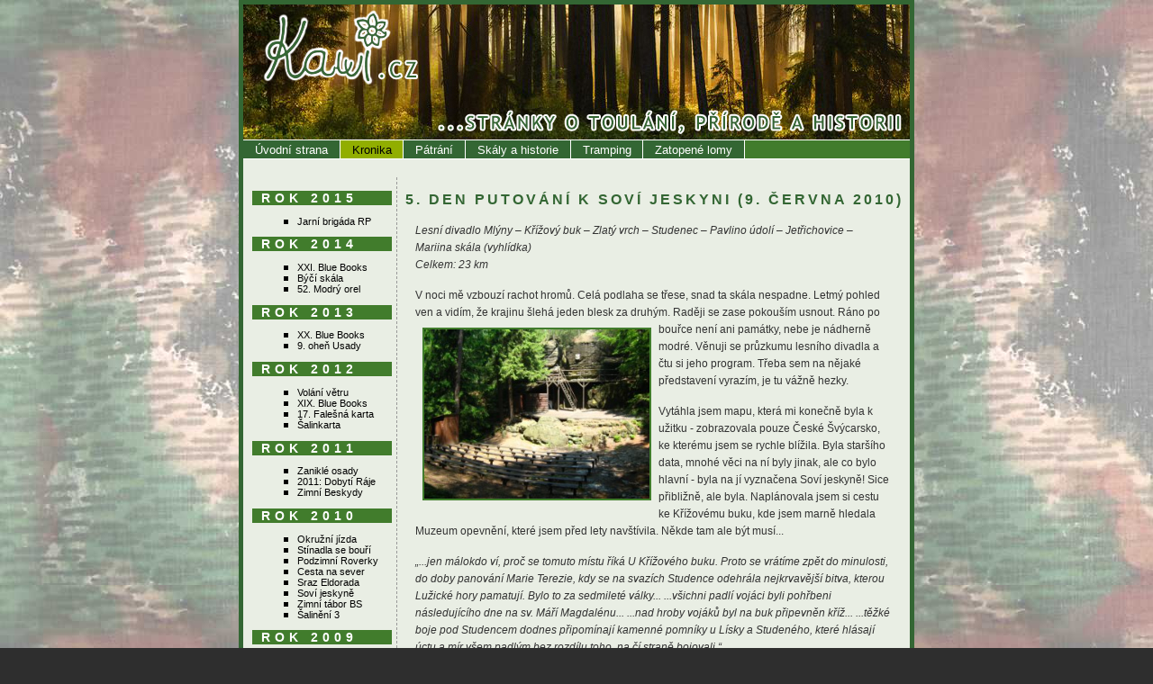

--- FILE ---
content_type: text/html; charset=UTF-8
request_url: https://kawi.cz/kronika/2010-sovi-jeskyne-5.php
body_size: 4176
content:
<html>
<head>
<title>Soví jeskyně – Kawi.cz</title>
<meta http-equiv="content-type" content="text/html; charset=utf-8">
<link href="https://kawi.cz/cestovani.css" rel="stylesheet" type="text/css">
<link href="https://kawi.cz/kvitek.ico" rel="shortcut icon">
</head>
<body>
<div id="container">
  <div id="topimg"> 
  </div>
  <div id="navcontainer">
   <ul id="navlist">
      <li><a href="https://kawi.cz">Úvodní strana</a></li>  
      <li id="active"><a href="http://kawi.cz/kronika" id="current">Kronika</a></li>
      <li><a href="http://kawi.cz/patrani">Pátrání</a></li>
      <li><a href="http://kawi.cz/skaly">Skály a historie</a></li>
      <li><a href="http://kawi.cz/tramping">Tramping</a></li>  
      <li><a href="">Zatopené lomy</a></li>
    </ul>
      
  </div>
  <div style="clear:both;"></div>
  <div id="sidebar">
    <h2>Rok 2015</h2>
    <div class="sidemenu">
      <ul>                                                                     
        <li><a href="2015-jarni-brigada.php">Jarní brigáda RP</a></li> 
      </ul>
    </div>
    <h2>Rok 2014</h2>
    <div class="sidemenu">
      <ul>                                                                     
        <li><a href="2014-blue-books.php">XXI. Blue Books</a></li>             
        <li><a href="2014-byci-skala.php">Býčí skála</a></li>  
        <li><a href="2014-modry-orel.php">52. Modrý orel</a></li>
      </ul>
    </div>
    <h2>Rok 2013</h2>
    <div class="sidemenu">
      <ul>                                                    
        <li><a href="2013-blue-books.php">XX. Blue Books</a></li>                  
        <li><a href="2013-usada.php">9. oheň Usady</a></li> 
      </ul>
    </div>
    <h2>Rok 2012</h2>
    <div class="sidemenu">
      <ul>                                                                   
        <li><a href="2012-volani-vetru.php">Volání větru</a></li>                    
        <li><a href="2012-blue-books.php">XIX. Blue Books</a></li>                                                                 
        <li><a href="2012-falesna-karta.php">17. Falešná karta</a></li>                                                              
        <li><a href="2012-salinkarta.php">Šalinkarta</a></li>
      </ul>
    </div>
    <h2>Rok 2011</h2>
    <div class="sidemenu">
      <ul>                                                                    
        <li><a href="2011-zso.php">Zaniklé osady</a></li> 
        <li><a href="2011-dobyti-raje.php">2011: Dobytí Ráje</a></li> 
        <li><a href="2011-beskydy.php">Zimní Beskydy</a></li>
      </ul>
    </div>
    <h2>Rok 2010</h2>
    <div class="sidemenu">
      <ul>                                    
        <li><a href="2010-okruzni-jizda.php">Okružní jízda</a></li>
        <li><a href="2010-adamov.php">Stínadla se bouří</a></li>  
        <li><a href="2010-roverky.php">Podzimní Roverky</a></li>                
        <li><a href="2010-cesta-na-sever.php">Cesta na sever</a></li>
        <li><a href="2010-eldorado.php">Sraz Eldorada</a></li>
        <li><a href="2010-sovi-jeskyne.php">Soví jeskyně</a></li>
        <li><a href="2010-zimak.php">Zimní tábor BS</a></li>
        <li><a href="2010-salineni.php">Šalinění 3</a></li>
      </ul>
    </div>
    <h2>Rok 2009</h2>
    <div class="sidemenu">
      <ul>
        <li><a href="2009-okruzni-jizda.php">Okružní jízda</a></li>
      </ul>
    </div>
    <h2>Rok 2008</h2>
    <div class="sidemenu">
      <ul>
        <li><a href="2008-orohen.php">Výročí Orionu</a></li>
        <li><a href="2008-salineni.php">Šalinění 1</a></li>
      </ul>
    </div>
    <h2>Rok 2007</h2>
    <div class="sidemenu">
      <ul>
        <li><a href="2007-vyskov.php">Stínadla Vyškov</a></li>
      </ul>
    </div>
        
    <h2>Putování</h2>
    <div class="sidemenu">
      <ul>                               
        <li><a href="2010-sovi-jeskyne-1.php">1. den putování</a></li>    
        <li><a href="2010-sovi-jeskyne-2.php">2. den putování</a></li>
        <li><a href="2010-sovi-jeskyne-3.php">3. den putování</a></li>
        <li><a href="2010-sovi-jeskyne-4.php">4. den putování</a></li>
        <li><a href="2010-sovi-jeskyne-5.php">5. den putování</a></li>
        <li><a href="2010-sovi-jeskyne-6.php">6. den putování</a></li>
      </ul>
    </div><a href="http://www.toplist.cz/"><script language="JavaScript" type="text/javascript">
<!--
document.write ('<img src="http://toplist.cz/dot.asp?id=1055222&http='+escape(document.referrer)+'&t='+escape(document.title)+'" width="1" height="1" border=0 alt="TOPlist" class="nic" />');
//--></script><noscript><img src="http://toplist.cz/dot.asp?id=1055222" border="0"
alt="TOPlist" class="nic" width="1" height="1" /></noscript></a>
  </div>
  <div id="content">
<h1>5. den putování k Soví jeskyni (9. června 2010)</h1>
<p><i>Lesní divadlo Mlýny – Křížový buk – Zlatý vrch – Studenec – Pavlino údolí – Jetřichovice – Mariina skála (vyhlídka)<br>
Celkem: 23 km</i></p>
<p>V noci mě vzbouzí rachot hromů. Celá podlaha se třese, snad ta skála nespadne. Letmý pohled ven a vidím, že krajinu šlehá jeden blesk za druhým. <img src="2010/sovi-jeskyne-18.jpg" align="left" width="250" hspace="8" vspace="8">Raději se zase pokouším usnout. Ráno po bouřce není ani památky, nebe je nádherně modré. Věnuji se průzkumu lesního divadla a čtu si jeho program. Třeba sem na nějaké představení vyrazím, je tu vážně hezky.</p>
<p>Vytáhla jsem mapu, která mi konečně byla k užitku - zobrazovala pouze České Švýcarsko, ke kterému jsem se rychle blížila. Byla staršího data, mnohé věci na ní byly jinak, ale co bylo hlavní - byla na jí vyznačena Soví jeskyně! Sice přibližně, ale byla. Naplánovala jsem si cestu ke Křížovému buku, kde jsem marně hledala Muzeum opevnění, které jsem před lety navštívila. Někde tam ale být musí...</p>
<p><i>„...jen málokdo ví, proč se tomuto místu říká U Křížového buku. Proto se vrátíme zpět do minulosti, do doby panování Marie Terezie, kdy se na svazích Studence odehrála nejkrvavější bitva, kterou Lužické hory pamatují. Bylo to za sedmileté války... ...všichni padlí vojáci byli pohřbeni následujícího dne na sv. Máří Magdalénu... ...nad hroby vojáků byl na buk připevněn kříž... ...těžké boje pod Studencem dodnes připomínají kamenné pomníky u Lísky a Studeného, které hlásají úctu a mír všem padlým bez rozdílu toho, na čí straně bojovali.“</i></p>
<p><img src="2010/sovi-jeskyne-19.jpg" align="right" width="250" hspace="8" vspace="8">Všimla jsem si, že místo pískovců se v mém okolí začínají častěji objevovat čediče, mnohdy s krásně patrnou šestibokou odlučností. Pak jsem přišla k odbočce na Zlatý vrch. Neznala jsem ho, ale věrna zásadě tohoto vandru, že všechny odbočky se musí vyzkoušet, jsem se k němu vydala. A zírala jsem. Kdysi jsem viděla čedičové varhany Panské skály u Kamenického Šenova, ale Zlatému vrchu se rovnat nemohly. Ani rozlohou ani svou zastrčeností a neznámostí v povědomí veřejnosti. Prostě malý velký klenot schovaný v lese. V blízkém okolí této přírohní zajímavosti ne také zacházely podivné betonové bloky mně neznámého účelu.</p>
<p>I druhá odbočka, která se dostavila po pár kilometrech, mě mile překvapila. Podle mapy měl být ze Studence dobrý rozhled, ale že tam bude rozhledna, to jsem vážně nečekala. Rozhled byl tudíž přímo báječný. A pokud by se mi nelíbilo dílo člověka v přírodě, mohla jsem si sednout na suťové pole v západním svahu, odkud se nabízely také krásné výhledy.</p>
<p><img src="2010/sovi-jeskyne-20.jpg" align="left" width="250" hspace="8" vspace="8">Když jsem seběhla ze svahů studeneckých, čekala mě cesta do Jetřichovic vedoucí úzkým údolím Chřibské Kamenice. Onen kus krajiny nesl poetický název Pavlino údolí a skutečně se k němu dívčí jméno hodilo - byl překrásný. Člověk by tudy nejraději kráčel celé hodiny a užíval si chvíle klidu. Jenže... Zase se blížil déšť. Už skoro pravidelně každý večer. Musela jsem si pospíšit a nalézt nějaký úkryt. Snad to rychle přejde, nemá cenu jít v dešti.</p>
<p>Když jsem míjela chatky na kraji Jetřichovic, tak přišel. Rázně, bez dlouhého upozorňování. Prostě se během okamžiku spustil a vydatně kropil matičku zemi. Rychle jsem zapadla do jakési budky, která snad tvořila vrátnici chatového tábora. Nemělo to kompletní stěny a jak jsem zjistila, i střecha byla notně děravá. Následujících několik hodin jsem strávila různým poposouváním sebe i věcí, abychom měli co největší pohodlí a zároveň na nás moc nepršelo. Jakmile déšť polevil natolik, že menšími dírami přestalo téct, vytáhla jsem opět literaturu a začetla se do příběhu z polárních pustin.</p>
<p>Bylo po dešti. Oblohu zdobila nádherná duha a z kopců stoupala oblaka páry. Byl už podvečer, ale chtěla jsem ještě někam dojít. <img src="2010/sovi-jeskyne-21.jpg" align="right" width="250" hspace="8" vspace="8">Nakonec jsem rozhodla, že mým cílem bude vyhlídka na Mariině skále, kde stojí dřevěný domeček. Stejně je všude mokro. Odměnou na za toto rozhodnutí mi byl překrásný západ slunce sledovaný z výšin. Červenavá záře prodírající se mlhami po dešti, nízkým sluncem osvětlené pískovce, plížící se černé stíny - něco nepopsatelného.</p>
<p>Závan studeného větru mi připomněl, že bych měla jít spát. Pokusila jsem zavřít ty okenice, které chatce zbyly, bezvýsledně, vítr s nimi lomcoval. Dveře toto nouzové obydlí postrádalo. Půlka se jich válela v koutě. Z mysli se mi vynořila myšlenka, že jsu vlastně v Národním parku, kde se nesmí skoro nic, natož přespat. V této paranoidnosti jsem z lavičky při jedné stěně boudy a zbytku dveří vyrobila cosi, pracovním názvem rakev, do čehož jsem se ukryla před zlými ochranáři, kteří jsou mi nepochybně v patách. Snad svým spánkem nebudu zvířátka a rostlinky moc rušit v jejich přirozeném vývoji...</p>
<table width="95%" align="center">
<tr>
<td width="32%" align="left"><a href="2010-sovi-jeskyne-4.php">Předchozí den</a></td> 
<td width="33%" align="center"><a href="2010-sovi-jeskyne.php">Hlavní stránka</a></td>
<td width="32%" align="right"><a href="2010-sovi-jeskyne-6.php">Následující den</a></td>
</tr>    
</table>    
</div>
<div id="footer" align="center">&copy; 2009 – 2023 Kawi</div>	
</div>
</body>
</html>



--- FILE ---
content_type: text/css
request_url: https://kawi.cz/cestovani.css
body_size: 1128
content:
body {
padding : 0;
margin : 0;
font : 73% "Trebuchet MS", verdana, arial, sans-serif;
background : #2e2e2e url(img/celta.jpg) repeat;
color : #333;
}
#container {
width : 740px;
margin-left : auto;
margin-right : auto;
padding : 0;
border : 5px solid #336633;
background : #e9eee4;
color : #333;
}
			/*TOP BANNER*/
#topimg {
height : 150px;
padding : 0;
margin : 0;
background : #417c2c url(img/les.jpg) no-repeat;
color : #333;
}
#topimg h1 {
float : left;
margin : 10px 0 0 15px;
font-size : 150%;
letter-spacing: 3px;
color : #fff;
background : #336633;
}
			/*TOP NAVIGATIONY*/
#navcontainer ul {
float : left;
width : 100%;
padding-left : 0;
margin : 0 0 20px 0;
font-size : 110%;
border-top : 1px solid #fff;
border-bottom : 1px solid #fff;
background : #417C2C;
color : #333;
}
#navcontainer ul li {
display : inline;
}
#navcontainer ul li a {
float : left;
padding : 0.2em 1em;
text-decoration : none;
border-right : 1px solid #fff;
background : #336633;
color : #fff;
}
#navcontainer ul li a:hover, #navcontainer ul li a#current {
background : #91ae00;
color : #000;
}
			/*MAIN CONTENT*/
#content {
margin : 0 0 5px 170px;
padding : 5px;
border-left : 1px dashed #999;
background : inherit;
color : #333;
}
#content a:link, #content a:visited {
text-decoration : underline;
background : inherit;
color : #417C2C;
}
#content a:hover {
background : inherit;
color : #91AE00;
}
			/*SIDEBAR*/
#sidebar {
float : left;
width : 160px;
margin : 0 10px 0 0;
padding : 5px;
background : #e9eee4;
color : #333;
}
img {
border-style: solid;
border-width: 2px;
border-color: #417C2C;
}
img.nic {
border-style: none
}
			/*SIDE MENU*/
.sidemenu ul {
list-style-type : none;
text-align : left;
}
.sidemenu ul li {
display : block;
color : #666;
background : inherit;
}
.sidemenu ul li a {
background : transparent url(img/list-off.gif) no-repeat left center;
padding-left : 15px;
font : normal 11px "Lucida Grande", "Lucida Sans Unicode", verdana, lucida, sans-serif;
text-decoration : none;
color : #000;
}
.sidemenu ul li a:hover {
background : transparent url(img/list-on.gif) no-repeat left center;
color : #666;
}
.sidemenu ul li a#current {
background : transparent url(img/list-active.gif) no-repeat left center;
color : #666;
}
			/*FOOTER*/
#footer {
clear : both;
padding : 5px;
margin : 0;
font-size : 90%;
border-top : 1px solid #fff;
background : #417c2c;
color : #333;
}
#footer a:link, #footer a:visited {
text-decoration : none;
background : inherit;
color : #333;
}
#footer a:hover {
border-bottom : 1px dashed #333;
background: inherit;
color : #333;
}
			/*TYPOGRAPHY*/
p {
line-height: 1.7em;
margin : 15px;
}
h1 {
margin-top : 10px;
padding : 0;
font-size : 140%;
text-transform : uppercase;
letter-spacing: 3px;
color : #336633;
background : inherit;
}
h2 {
margin : 10px 0 0 5px;
padding-left : 10px;
font-size : 120%;
text-transform : uppercase;
letter-spacing : 5px;
color : #fff;
background : #417c2c;
}
h3 {
margin-top : 10px;
padding-left : 4px;
font-size : 120%;
text-transform : uppercase;
letter-spacing: 3px;
color : #336633;
background : inherit;
}
			/*CLASSES*/
.img {
float : left;
padding : 10px;
border : none;
}
.img a {
border : none;
}
.post { 
background : #eee;
padding : 3px;
margin : 20px 10px 0 5px;
border : 0 dashed #8a795d;
font-size : 90%;
} 
.post .date { 
background : url(img/clock.gif) no-repeat left center;
padding-left : 15px;
margin : 0 15px 0 5px;
} 
.post .comments { 
background : url(img/comment.gif) no-repeat left center;
padding-left : 15px;
margin : 0 15px 0 5px;
} 
.post .readmore { 
background : url(img/document.gif) no-repeat left center;
padding-left : 15px;
margin : 0 15px 0 5px;
} 
blockquote {
font-weight : bold;
font-style : italic;
color : #b29b35;
}